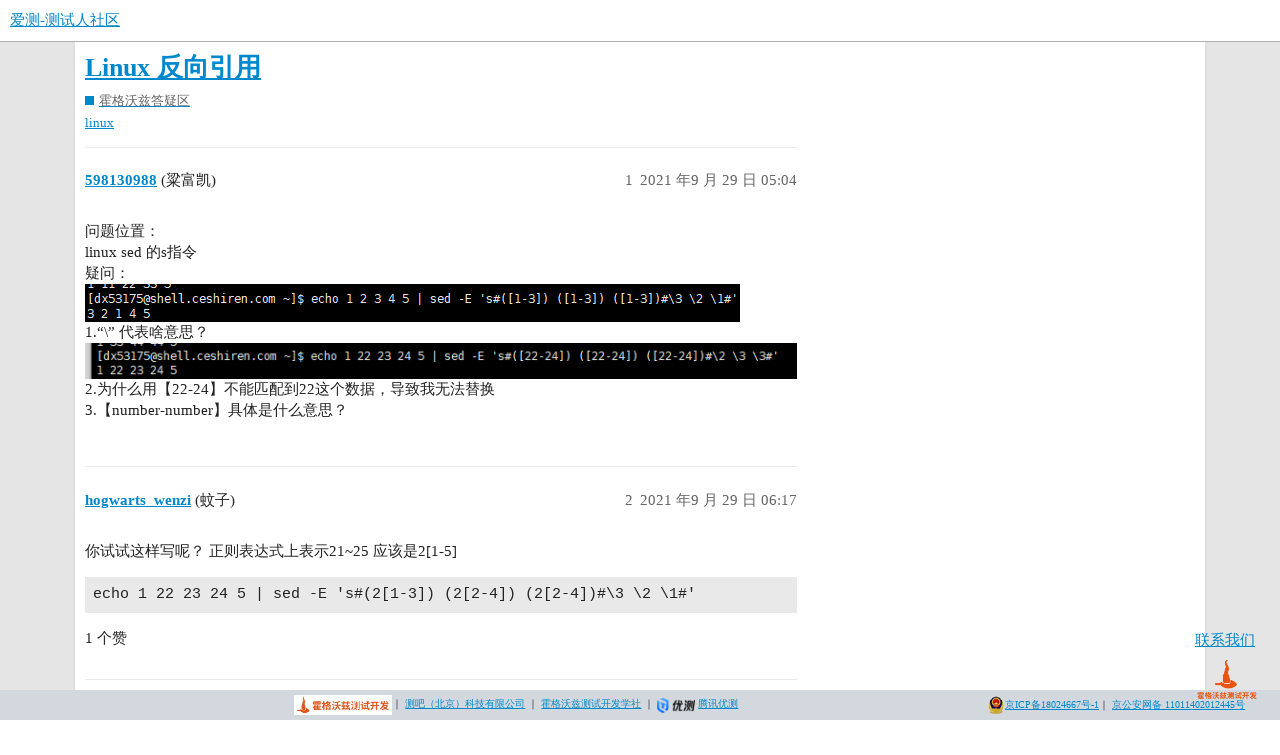

--- FILE ---
content_type: text/html; charset=utf-8
request_url: https://ceshiren.com/t/topic/14488
body_size: 5371
content:
<!DOCTYPE html>
<html lang="zh-CN">
  <head>
    <meta charset="utf-8">
    <title>Linux 反向引用 - 霍格沃兹答疑区 - 爱测-测试人社区</title>
    <meta name="description" content="问题位置： 
linux sed 的s指令 
疑问： 
 
1.“\” 代表啥意思？ 
 
2.为什么用【22-24】不能匹配到22这个数据，导致我无法替换 
3.【number-number】具体是什么意思？">
    <meta name="generator" content="Discourse 3.1.0.beta2 - https://github.com/discourse/discourse version 964f37476dbbfb978bf99608a62d0da9ddf531fa">
<link rel="icon" type="image/png" href="https://ceshiren.com/uploads/default/optimized/1X/809c63f904a37bc0c6f029bbaf4903c27f03ea8a_2_32x32.png">
<link rel="apple-touch-icon" type="image/png" href="https://ceshiren.com/uploads/default/optimized/1X/809c63f904a37bc0c6f029bbaf4903c27f03ea8a_2_180x180.png">
<meta name="theme-color" media="all" content="#ffffff">

<meta name="viewport" content="width=device-width, initial-scale=1.0, minimum-scale=1.0, user-scalable=yes, viewport-fit=cover">
<link rel="canonical" href="https://ceshiren.com/t/topic/14488" />

<link rel="search" type="application/opensearchdescription+xml" href="https://ceshiren.com/opensearch.xml" title="爱测-测试人社区 Search">

    <link href="/stylesheets/color_definitions_scheme__3_f808f3d62960ef4ca8c4d734ef87aa84099e0b1b.css?__ws=ceshiren.com" media="all" rel="stylesheet" class="light-scheme"/>

  <link href="/stylesheets/desktop_95c418cb5572080e2410c6845c4a2b6615d60719.css?__ws=ceshiren.com" media="all" rel="stylesheet" data-target="desktop"  />



  <link href="/stylesheets/discourse-cakeday_95c418cb5572080e2410c6845c4a2b6615d60719.css?__ws=ceshiren.com" media="all" rel="stylesheet" data-target="discourse-cakeday"  />
  <link href="/stylesheets/discourse-canned-replies_95c418cb5572080e2410c6845c4a2b6615d60719.css?__ws=ceshiren.com" media="all" rel="stylesheet" data-target="discourse-canned-replies"  />
  <link href="/stylesheets/discourse-checklist_95c418cb5572080e2410c6845c4a2b6615d60719.css?__ws=ceshiren.com" media="all" rel="stylesheet" data-target="discourse-checklist"  />
  <link href="/stylesheets/discourse-data-explorer_95c418cb5572080e2410c6845c4a2b6615d60719.css?__ws=ceshiren.com" media="all" rel="stylesheet" data-target="discourse-data-explorer"  />
  <link href="/stylesheets/discourse-details_95c418cb5572080e2410c6845c4a2b6615d60719.css?__ws=ceshiren.com" media="all" rel="stylesheet" data-target="discourse-details"  />
  <link href="/stylesheets/discourse-footnote_95c418cb5572080e2410c6845c4a2b6615d60719.css?__ws=ceshiren.com" media="all" rel="stylesheet" data-target="discourse-footnote"  />
  <link href="/stylesheets/discourse-local-dates_95c418cb5572080e2410c6845c4a2b6615d60719.css?__ws=ceshiren.com" media="all" rel="stylesheet" data-target="discourse-local-dates"  />
  <link href="/stylesheets/discourse-narrative-bot_95c418cb5572080e2410c6845c4a2b6615d60719.css?__ws=ceshiren.com" media="all" rel="stylesheet" data-target="discourse-narrative-bot"  />
  <link href="/stylesheets/discourse-presence_95c418cb5572080e2410c6845c4a2b6615d60719.css?__ws=ceshiren.com" media="all" rel="stylesheet" data-target="discourse-presence"  />
  <link href="/stylesheets/discourse-solved_95c418cb5572080e2410c6845c4a2b6615d60719.css?__ws=ceshiren.com" media="all" rel="stylesheet" data-target="discourse-solved"  />
  <link href="/stylesheets/discourse-translator_95c418cb5572080e2410c6845c4a2b6615d60719.css?__ws=ceshiren.com" media="all" rel="stylesheet" data-target="discourse-translator"  />
  <link href="/stylesheets/discourse-whos-online_95c418cb5572080e2410c6845c4a2b6615d60719.css?__ws=ceshiren.com" media="all" rel="stylesheet" data-target="discourse-whos-online"  />
  <link href="/stylesheets/docker_manager_95c418cb5572080e2410c6845c4a2b6615d60719.css?__ws=ceshiren.com" media="all" rel="stylesheet" data-target="docker_manager"  />
  <link href="/stylesheets/lazy-yt_95c418cb5572080e2410c6845c4a2b6615d60719.css?__ws=ceshiren.com" media="all" rel="stylesheet" data-target="lazy-yt"  />
  <link href="/stylesheets/poll_95c418cb5572080e2410c6845c4a2b6615d60719.css?__ws=ceshiren.com" media="all" rel="stylesheet" data-target="poll"  />
  <link href="/stylesheets/poll_desktop_95c418cb5572080e2410c6845c4a2b6615d60719.css?__ws=ceshiren.com" media="all" rel="stylesheet" data-target="poll_desktop"  />

  <link href="/stylesheets/desktop_theme_14_5fb50d3b5515d11cfedc67e22495f8a938e61d76.css?__ws=ceshiren.com" media="all" rel="stylesheet" data-target="desktop_theme" data-theme-id="14" data-theme-name="easy footer"/>
<link href="/stylesheets/desktop_theme_15_6f2528b1ef92c93505975fc0bad1a6652dc3ee4e.css?__ws=ceshiren.com" media="all" rel="stylesheet" data-target="desktop_theme" data-theme-id="15" data-theme-name="nav links component"/>
<link href="/stylesheets/desktop_theme_20_34da48df5cb0ac60bf1dfd2364474103dd8cc12d.css?__ws=ceshiren.com" media="all" rel="stylesheet" data-target="desktop_theme" data-theme-id="20" data-theme-name="pdf previews"/>
<link href="/stylesheets/desktop_theme_12_a270c7560dd3817598b91ac9e26a457e5f0c0c8e.css?__ws=ceshiren.com" media="all" rel="stylesheet" data-target="desktop_theme" data-theme-id="12" data-theme-name="tag icons"/>
<link href="/stylesheets/desktop_theme_19_f23edd85225db89b0bcb6b128e47cf092e45e721.css?__ws=ceshiren.com" media="all" rel="stylesheet" data-target="desktop_theme" data-theme-id="19" data-theme-name="footer"/>
<link href="/stylesheets/desktop_theme_18_92a33da1029febbbbd22b771415e588c9b65c209.css?__ws=ceshiren.com" media="all" rel="stylesheet" data-target="desktop_theme" data-theme-id="18" data-theme-name="wechatlogin"/>
<link href="/stylesheets/desktop_theme_3_f3479603cc345e7b042fb22e1f094ca674884926.css?__ws=ceshiren.com" media="all" rel="stylesheet" data-target="desktop_theme" data-theme-id="3" data-theme-name="中型"/>

    
<link rel="preload" href="/theme-javascripts/1e8feee3765d0384a45c4a48342991867a6fa43a.js?__ws=ceshiren.com" as="script">
<script defer="" src="/theme-javascripts/1e8feee3765d0384a45c4a48342991867a6fa43a.js?__ws=ceshiren.com" data-theme-id="3"></script>


<link rel="preload" href="/theme-javascripts/943519c7050dcfb58c5e0730152df799205ccf4e.js?__ws=ceshiren.com" as="script">
<script defer="" src="/theme-javascripts/943519c7050dcfb58c5e0730152df799205ccf4e.js?__ws=ceshiren.com" data-theme-id="15"></script>


<link rel="preload" href="/theme-javascripts/7d730484e16fbc94e066dbb9d7b3eb95f8c87436.js?__ws=ceshiren.com" as="script">
<script defer="" src="/theme-javascripts/7d730484e16fbc94e066dbb9d7b3eb95f8c87436.js?__ws=ceshiren.com" data-theme-id="22"></script>

    <meta id="data-ga-universal-analytics" data-tracking-code="UA-149601593-1" data-json="{&quot;cookieDomain&quot;:&quot;auto&quot;}" data-auto-link-domains="">

  <link rel="preload" href="/assets/google-universal-analytics-v3-4195304cc8fc9564a86cfaf637f43e2582acbb938c5f563f03b3c967c4bf07a4.js" as="script">
<script defer src="/assets/google-universal-analytics-v3-4195304cc8fc9564a86cfaf637f43e2582acbb938c5f563f03b3c967c4bf07a4.js"></script>


        <link rel="alternate nofollow" type="application/rss+xml" title="&#39;Linux 反向引用&#39; 的 RSS Feed" href="https://ceshiren.com/t/topic/14488.rss" />
    <meta property="og:site_name" content="爱测-测试人社区" />
<meta property="og:type" content="website" />
<meta name="twitter:card" content="summary" />
<meta name="twitter:image" content="https://ceshiren.com/uploads/default/original/3X/e/8/e8545c3385a37fb93181eb8996ded3abfc75dbb8.png" />
<meta property="og:image" content="https://ceshiren.com/uploads/default/original/3X/e/8/e8545c3385a37fb93181eb8996ded3abfc75dbb8.png" />
<meta property="og:url" content="https://ceshiren.com/t/topic/14488" />
<meta name="twitter:url" content="https://ceshiren.com/t/topic/14488" />
<meta property="og:title" content="Linux 反向引用" />
<meta name="twitter:title" content="Linux 反向引用" />
<meta property="og:description" content="问题位置：  linux sed 的s指令  疑问：    1.“\” 代表啥意思？    2.为什么用【22-24】不能匹配到22这个数据，导致我无法替换  3.【number-number】具体是什么意思？" />
<meta name="twitter:description" content="问题位置：  linux sed 的s指令  疑问：    1.“\” 代表啥意思？    2.为什么用【22-24】不能匹配到22这个数据，导致我无法替换  3.【number-number】具体是什么意思？" />
<meta property="og:article:section" content="霍格沃兹答疑区" />
<meta property="og:article:section:color" content="0088CC" />
<meta property="og:article:tag" content="linux" />
<meta name="twitter:label1" value="阅读时间" />
<meta name="twitter:data1" value="1 mins 🕑" />
<meta name="twitter:label2" value="赞" />
<meta name="twitter:data2" value="3 ❤" />
<meta property="article:published_time" content="2021-09-29T05:04:17+00:00" />
<meta property="og:ignore_canonical" content="true" />


    <script type="application/ld+json">{"@context":"http://schema.org","@type":"QAPage","name":"Linux 反向引用","mainEntity":{"@type":"Question","name":"Linux 反向引用","text":"问题位置：\n\nlinux sed 的s指令\n\n疑问：\n\n[QQ图片20210929130002]\n\n1.“\\” 代表啥意思？\n\n[QQ图片20210929130230]\n\n2.为什么用【22-24】不能匹配到22这个数据，导致我无法替换\n\n&hellip;","upvoteCount":0,"answerCount":0,"dateCreated":"2021-09-29T05:04:17.076Z","author":{"@type":"Person","name":"粱富凯"}}}</script>
  </head>
  <body class="crawler ">
    


<meta http-equiv="Content-Type" content="text/html; charset=gb2312">
<meta name="viewport" content="width=device-width,initial-scale=1,maximum-scale=1,user-scalable=no">

<link rel="preload" href="/theme-javascripts/320b6eafb3b97fe218bdc8a393d51dbe8cff5246.js?__ws=ceshiren.com" as="script">
<script defer="" src="/theme-javascripts/320b6eafb3b97fe218bdc8a393d51dbe8cff5246.js?__ws=ceshiren.com" data-theme-id="17"></script>

    <header>
  <a href="/">
    爱测-测试人社区
  </a>
</header>

    <div id="main-outlet" class="wrap" role="main">
        <div id="topic-title">
    <h1>
      <a href="/t/topic/14488">Linux 反向引用</a>
    </h1>

      <div class="topic-category" itemscope itemtype="http://schema.org/BreadcrumbList">
          <span itemprop="itemListElement" itemscope itemtype="http://schema.org/ListItem">
            <a href="https://ceshiren.com/c/question/22" class="badge-wrapper bullet" itemprop="item">
              <span class='badge-category-bg' style='background-color: #0088CC'></span>
              <span class='badge-category clear-badge'>
                <span class='category-name' itemprop='name'>霍格沃兹答疑区</span>
              </span>
            </a>
            <meta itemprop="position" content="1" />
          </span>
      </div>

      <div class="topic-category">
        <div class='discourse-tags list-tags'>
            <a href='https://ceshiren.com/tag/linux' class='discourse-tag' rel="tag">linux</a>
        </div>
      </div>
  </div>

  


      <div id='post_1' itemscope itemtype='http://schema.org/DiscussionForumPosting' class='topic-body crawler-post'>
        <div class='crawler-post-meta'>
          <div itemprop='publisher' itemscope itemtype="http://schema.org/Organization">
            <meta itemprop='name' content='测试人社区 爱测社区 霍格沃兹（深圳）科技有限公司 测吧（北京）科技有限公司'>
              <div itemprop='logo' itemscope itemtype="http://schema.org/ImageObject">
                <meta itemprop='url' content='https://ceshiren.com/uploads/default/original/1X/809c63f904a37bc0c6f029bbaf4903c27f03ea8a.png'>
              </div>
          </div>
          <span class="creator" itemprop="author" itemscope itemtype="http://schema.org/Person">
            <a itemprop="url" href='https://ceshiren.com/u/598130988'><span itemprop='name'>598130988</span></a>
            (粱富凯)
          </span>

          <link itemprop="mainEntityOfPage" href="https://ceshiren.com/t/topic/14488">

            <link itemprop="image" href="https://ceshiren.com/uploads/default/original/3X/e/8/e8545c3385a37fb93181eb8996ded3abfc75dbb8.png">

          <span class="crawler-post-infos">
              <time itemprop='datePublished' datetime='2021-09-29T05:04:17Z' class='post-time'>
                2021 年9 月 29 日 05:04
              </time>
              <meta itemprop='dateModified' content='2021-09-29T05:04:17Z'>
          <span itemprop='position'>1</span>
          </span>
        </div>
        <div class='post' itemprop='articleBody'>
          <p>问题位置：<br>
linux sed 的s指令<br>
疑问：<br>
<img src="https://ceshiren.com/uploads/default/original/3X/e/8/e8545c3385a37fb93181eb8996ded3abfc75dbb8.png" alt="QQ图片20210929130002" data-base62-sha1="x9hvRE59ziBHdGNM3JNAKWw48yY" width="655" height="38"><br>
1.“\” 代表啥意思？<br>
<img src="https://ceshiren.com/uploads/default/original/3X/a/3/a36c88b52746912740d98775b538a112ecbc5906.png" alt="QQ图片20210929130230" data-base62-sha1="njImmFwy1AMTIFGVAVZjlafT5Ou" width="745" height="38"><br>
2.为什么用【22-24】不能匹配到22这个数据，导致我无法替换<br>
3.【number-number】具体是什么意思？</p>
        </div>

        <meta itemprop='headline' content='Linux 反向引用'>
          <meta itemprop='keywords' content='linux'>

        <div itemprop="interactionStatistic" itemscope itemtype="http://schema.org/InteractionCounter">
           <meta itemprop="interactionType" content="http://schema.org/LikeAction"/>
           <meta itemprop="userInteractionCount" content="0" />
           <span class='post-likes'></span>
         </div>

         <div itemprop="interactionStatistic" itemscope itemtype="http://schema.org/InteractionCounter">
            <meta itemprop="interactionType" content="http://schema.org/CommentAction"/>
            <meta itemprop="userInteractionCount" content="1" />
          </div>

      </div>
      <div id='post_2' itemscope itemtype='http://schema.org/DiscussionForumPosting' class='topic-body crawler-post'>
        <div class='crawler-post-meta'>
          <div itemprop='publisher' itemscope itemtype="http://schema.org/Organization">
            <meta itemprop='name' content='测试人社区 爱测社区 霍格沃兹（深圳）科技有限公司 测吧（北京）科技有限公司'>
              <div itemprop='logo' itemscope itemtype="http://schema.org/ImageObject">
                <meta itemprop='url' content='https://ceshiren.com/uploads/default/original/1X/809c63f904a37bc0c6f029bbaf4903c27f03ea8a.png'>
              </div>
          </div>
          <span class="creator" itemprop="author" itemscope itemtype="http://schema.org/Person">
            <a itemprop="url" href='https://ceshiren.com/u/hogwarts_wenzi'><span itemprop='name'>hogwarts_wenzi</span></a>
            (蚊子)
          </span>

          <link itemprop="mainEntityOfPage" href="https://ceshiren.com/t/topic/14488">


          <span class="crawler-post-infos">
              <time itemprop='datePublished' datetime='2021-09-29T06:17:46Z' class='post-time'>
                2021 年9 月 29 日 06:17
              </time>
              <meta itemprop='dateModified' content='2021-09-29T06:17:46Z'>
          <span itemprop='position'>2</span>
          </span>
        </div>
        <div class='post' itemprop='articleBody'>
          <p>你试试这样写呢？  正则表达式上表示21~25  应该是2[1-5]</p>
<pre><code class="lang-auto">echo 1 22 23 24 5 | sed -E 's#(2[1-3]) (2[2-4]) (2[2-4])#\3 \2 \1#'
</code></pre>
        </div>

        <meta itemprop='headline' content='Linux 反向引用'>

        <div itemprop="interactionStatistic" itemscope itemtype="http://schema.org/InteractionCounter">
           <meta itemprop="interactionType" content="http://schema.org/LikeAction"/>
           <meta itemprop="userInteractionCount" content="1" />
           <span class='post-likes'>1 个赞</span>
         </div>

         <div itemprop="interactionStatistic" itemscope itemtype="http://schema.org/InteractionCounter">
            <meta itemprop="interactionType" content="http://schema.org/CommentAction"/>
            <meta itemprop="userInteractionCount" content="0" />
          </div>

      </div>
      <div id='post_3' itemscope itemtype='http://schema.org/DiscussionForumPosting' class='topic-body crawler-post'>
        <div class='crawler-post-meta'>
          <div itemprop='publisher' itemscope itemtype="http://schema.org/Organization">
            <meta itemprop='name' content='测试人社区 爱测社区 霍格沃兹（深圳）科技有限公司 测吧（北京）科技有限公司'>
              <div itemprop='logo' itemscope itemtype="http://schema.org/ImageObject">
                <meta itemprop='url' content='https://ceshiren.com/uploads/default/original/1X/809c63f904a37bc0c6f029bbaf4903c27f03ea8a.png'>
              </div>
          </div>
          <span class="creator" itemprop="author" itemscope itemtype="http://schema.org/Person">
            <a itemprop="url" href='https://ceshiren.com/u/Pegasus-Yang'><span itemprop='name'>Pegasus-Yang</span></a>
            (霍格沃兹-天马)
          </span>

          <link itemprop="mainEntityOfPage" href="https://ceshiren.com/t/topic/14488">


          <span class="crawler-post-infos">
              <time itemprop='datePublished' datetime='2021-09-29T07:02:18Z' class='post-time'>
                2021 年9 月 29 日 07:02
              </time>
              <meta itemprop='dateModified' content='2021-09-29T07:02:18Z'>
          <span itemprop='position'>3</span>
          </span>
        </div>
        <div class='post' itemprop='articleBody'>
          <h2>
<a name="heading-1" class="anchor" href="#heading-1"></a>第一个问题</h2>
<aside class="quote no-group" data-username="598130988" data-post="1" data-topic="14488">
<div class="title">
<div class="quote-controls"></div>
<img alt="" width="20" height="20" src="https://ceshiren.com/letter_avatar_proxy/v4/letter/5/bb73d2/40.png" class="avatar"> 598130988:</div>
<blockquote>
<p>1.“\” 代表啥意思？</p>
</blockquote>
</aside>
<p><code>([1-3]) ([1-3]) ([1-3]) </code>这部分会命中前面字符串<code>1 2 3 4 5</code>中的<code>1 2 3</code>这个子字符串<br>
因为每个<code>([1-3])</code>都带有<code>()</code> ，所以\1就会指代第一个括号内的表达式命中的结果 在这里就是字符串中的<code>1</code> ，其余两个以此类推</p>
<h2>
<a name="heading-2" class="anchor" href="#heading-2"></a>第二个问题</h2>
<aside class="quote no-group" data-username="598130988" data-post="1" data-topic="14488">
<div class="title">
<div class="quote-controls"></div>
<img alt="" width="20" height="20" src="https://ceshiren.com/letter_avatar_proxy/v4/letter/5/bb73d2/40.png" class="avatar"> 598130988:</div>
<blockquote>
<p>2.为什么用【22-24】不能匹配到22这个数据，导致我无法替换</p>
</blockquote>
</aside>
<p>因为shell并不支持这种用法，<code>-</code>两边只支持单数字或字母，才能表示对应的范围，<code>[22-24]</code>会被shell理解为<code>2 2-2 4</code>三种情况，最终结果只能命中2或者4</p>
<h2>
<a name="heading-3" class="anchor" href="#heading-3"></a>第三个问题</h2>
<aside class="quote no-group" data-username="598130988" data-post="1" data-topic="14488">
<div class="title">
<div class="quote-controls"></div>
<img alt="" width="20" height="20" src="https://ceshiren.com/letter_avatar_proxy/v4/letter/5/bb73d2/40.png" class="avatar"> 598130988:</div>
<blockquote>
<p>3.【number-number】具体是什么意思？</p>
</blockquote>
</aside>
<p>代表范围情况，比如想要匹配1-8中任意一个数，正常写的话需要写<code>[12345678]</code> 太繁琐了，所以简化方式就是<code>[1-8]</code> 包括字母也可以如此进行范围简化</p>
        </div>

        <meta itemprop='headline' content='Linux 反向引用'>

        <div itemprop="interactionStatistic" itemscope itemtype="http://schema.org/InteractionCounter">
           <meta itemprop="interactionType" content="http://schema.org/LikeAction"/>
           <meta itemprop="userInteractionCount" content="2" />
           <span class='post-likes'>2 个赞</span>
         </div>

         <div itemprop="interactionStatistic" itemscope itemtype="http://schema.org/InteractionCounter">
            <meta itemprop="interactionType" content="http://schema.org/CommentAction"/>
            <meta itemprop="userInteractionCount" content="0" />
          </div>

      </div>






    </div>
    <footer class="container wrap">
  <nav class='crawler-nav'>
    <ul>
      <li itemscope itemtype='http://schema.org/SiteNavigationElement'>
        <span itemprop='name'>
          <a href='/' itemprop="url">首页 </a>
        </span>
      </li>
      <li itemscope itemtype='http://schema.org/SiteNavigationElement'>
        <span itemprop='name'>
          <a href='/categories' itemprop="url">类别 </a>
        </span>
      </li>
      <li itemscope itemtype='http://schema.org/SiteNavigationElement'>
        <span itemprop='name'>
          <a href='/guidelines' itemprop="url">常见问题解答/准则 </a>
        </span>
      </li>
      <li itemscope itemtype='http://schema.org/SiteNavigationElement'>
        <span itemprop='name'>
          <a href='/tos' itemprop="url">服务条款 </a>
        </span>
      </li>
      <li itemscope itemtype='http://schema.org/SiteNavigationElement'>
        <span itemprop='name'>
          <a href='/privacy' itemprop="url">隐私政策 </a>
        </span>
      </li>
    </ul>
  </nav>
  <p class='powered-by-link'>由 <a href="https://www.discourse.org">Discourse</a> 提供技术支持，启用 JavaScript 以获得最佳体验</p>
</footer>

    
    

<div id="scan" class="scanImage" style="Z-INDEX: 100;POSITION: fixed; bottom: 10px;right: 5px;width: 80px;height: 80px;">
    <a href="https://ceshiren.com/t/topic/34752" target="_blank">
      <p style="margin: auto">联系我们</p>
      <img width="80%" height="80%" src="https://ceshiren.com/uploads/default/original/3X/c/2/c26f448ec702250ea16c4c05aa34e25d1b695d3d.png">
      
    </a>
</div>

<footer class="fixed-bottom">
    <div class="footer-content">
        <div class="left-section">
            <img src="https://ceshiren.com/uploads/default/original/3X/d/4/d455a2424c78e3b711a4c7bb61b5db00496056b9.png" height="20px">
            <span>｜<span>
            <a target="_blank" href="https://ceba.ceshiren.com">测吧（北京）科技有限公司</a>
            <span>｜<span>
            <a target="_blank" href="https://testing-studio.com">霍格沃兹测试开发学社</a>
            <span>｜<span>
            <img src="https://ceshiren.com/uploads/default/original/3X/6/5/65fdec55df23c26749117ad9499a2c4b7157047c.png" height="15px">
            <a target="_blank" href="https://utest.21kunpeng.com/home?from=ceba">腾讯优测</a>
        </span></span></span></span></span></span></div>
        
        <div class="right-section">
            <img src="https://ceshiren.com/uploads/default/original/3X/6/3/63ac8bb82b5c9471fd8daddc25b60e376f51d22a.png">
            <a href="https://beian.miit.gov.cn/" target="_blank">京ICP备18024667号-1</a>
            <span>｜<span>
            <a target="_blank" href="https://www.beian.gov.cn/portal/registerSystemInfo?recordcode=11011402012445">京公安网备 11011402012445号</a>
        </span></span></div>
    </div>
</footer>

  </body>
  
</html>


--- FILE ---
content_type: text/css
request_url: https://ceshiren.com/stylesheets/desktop_theme_12_a270c7560dd3817598b91ac9e26a457e5f0c0c8e.css?__ws=ceshiren.com
body_size: -41
content:
.tag-icon>.d-icon{margin-right:4px}.select-kit .tag-icon>.d-icon{color:inherit;vertical-align:middle}

/*# sourceMappingURL=desktop_theme_12_a270c7560dd3817598b91ac9e26a457e5f0c0c8e.css.map?__ws=ceshiren.com */
